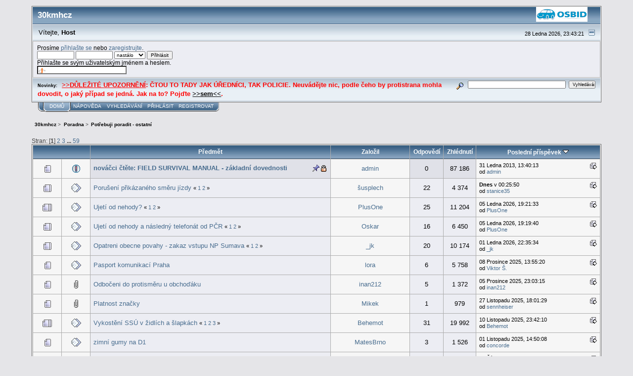

--- FILE ---
content_type: text/html; charset=UTF-8
request_url: https://www.30kmh.cz/index.php?board=7.0
body_size: 7352
content:
<!DOCTYPE html PUBLIC "-//W3C//DTD XHTML 1.0 Transitional//EN" "http://www.w3.org/TR/xhtml1/DTD/xhtml1-transitional.dtd">
<html xmlns="http://www.w3.org/1999/xhtml"><head>
	<link rel="stylesheet" type="text/css" href="https://www.30kmh.cz/Themes/core/css/index.css?fin20" />
	<link rel="stylesheet" type="text/css" href="https://www.30kmh.cz/Themes/core/css/webkit.css" />
	<script type="text/javascript" src="https://www.30kmh.cz/Themes/default/scripts/script.js?fin20"></script>
	<script type="text/javascript" src="https://www.30kmh.cz/Themes/core/scripts/theme.js?fin20"></script>
	<script type="text/javascript"><!-- // --><![CDATA[
		var smf_theme_url = "https://www.30kmh.cz/Themes/core";
		var smf_default_theme_url = "https://www.30kmh.cz/Themes/default";
		var smf_images_url = "https://www.30kmh.cz/Themes/core/images";
		var smf_scripturl = "https://www.30kmh.cz/index.php?PHPSESSID=j36rsp88mfjrp66r95pok85rsm&amp;";
		var smf_iso_case_folding = false;
		var smf_charset = "UTF-8";
		var ajax_notification_text = "Nahrávám...";
		var ajax_notification_cancel_text = "Storno";
	// ]]></script>
	<meta http-equiv="Content-Type" content="text/html; charset=UTF-8" />
	<meta name="description" content="Potřebuji poradit - ostatní" />
	<title>Potřebuji poradit - ostatní</title>
	<link rel="canonical" href="https://www.30kmh.cz/index.php?board=7.0" />
	<link rel="help" href="https://www.30kmh.cz/index.php?PHPSESSID=j36rsp88mfjrp66r95pok85rsm&amp;action=help" />
	<link rel="search" href="https://www.30kmh.cz/index.php?PHPSESSID=j36rsp88mfjrp66r95pok85rsm&amp;action=search" />
	<link rel="contents" href="https://www.30kmh.cz/index.php?PHPSESSID=j36rsp88mfjrp66r95pok85rsm&amp;" />
	<link rel="alternate" type="application/rss+xml" title="30kmhcz - RSS" href="https://www.30kmh.cz/index.php?PHPSESSID=j36rsp88mfjrp66r95pok85rsm&amp;type=rss;action=.xml" />
	<link rel="index" href="https://www.30kmh.cz/index.php?PHPSESSID=j36rsp88mfjrp66r95pok85rsm&amp;board=7.0" />
        <link href="https://groups.tapatalk-cdn.com/static/manifest/manifest.json" rel="manifest">
        
        <meta name="apple-itunes-app" content="app-id=307880732, affiliate-data=at=10lR7C, app-argument=tapatalk://www.30kmh.cz/?location=forum&fid=7&page=1&perpage=20" />
        
</head>
<body>
<div id="mainframe" style="width: 90%">
	<div class="tborder">
		<div class="catbg">
			<a href="http://www.osbid.cz"><img class="floatright" id="smflogo" src="https://www.30kmh.cz/Themes/core/images/smflogo.gif" alt="Simple Machines Forum" /></a>
			<h1 id="forum_name">30kmhcz
			</h1>
		</div>
		<ul id="greeting_section" class="reset titlebg2">
			<li id="time" class="smalltext floatright">
				28 Ledna 2026, 23:43:21
				<img id="upshrink" src="https://www.30kmh.cz/Themes/core/images/upshrink.gif" alt="*" title="Sbalit nebo rozbalit hlavičku." align="bottom" style="display: none;" />
			</li>
			<li id="name">Vítejte, <em>Host</em></li>
		</ul>
		<div id="user_section" class="bordercolor">
			<div class="windowbg2 clearfix">
				<script type="text/javascript" src="https://www.30kmh.cz/Themes/default/scripts/sha1.js"></script>
				<form class="windowbg" id="guest_form" action="https://www.30kmh.cz/index.php?PHPSESSID=j36rsp88mfjrp66r95pok85rsm&amp;action=login2" method="post" accept-charset="UTF-8"  onsubmit="hashLoginPassword(this, '7b4fbe9144dc8d471f3a7c4c85e150e7');">
					Prosíme <a href="https://www.30kmh.cz/index.php?PHPSESSID=j36rsp88mfjrp66r95pok85rsm&amp;action=login">přihlašte se</a> nebo <a href="https://www.30kmh.cz/index.php?PHPSESSID=j36rsp88mfjrp66r95pok85rsm&amp;action=register">zaregistrujte</a>.<br />
					<input type="text" name="user" size="10" class="input_text" />
					<input type="password" name="passwrd" size="10" class="input_password" />
					<select name="cookielength">
						<option value="60">1 hodina</option>
						<option value="1440">1 den</option>
						<option value="10080">1 týden</option>
						<option value="43200">1 měsíc</option>
						<option value="-1" selected="selected">nastálo</option>
					</select>
					<input type="submit" value="Přihlásit" class="button_submit" /><br />
					Přihlašte se svým uživatelským jménem a heslem.
					<br />
					<input type="text" name="openid_identifier" id="openid_url" size="25" class="input_text openid_login" />
					<input type="hidden" name="hash_passwrd" value="" /><input type="hidden" name="d6efc9ab" value="7b4fbe9144dc8d471f3a7c4c85e150e7" />
				</form>
			</div>
		</div>
		<div id="news_section" class="titlebg2 clearfix">
			<form class="floatright" id="search_form" action="https://www.30kmh.cz/index.php?PHPSESSID=j36rsp88mfjrp66r95pok85rsm&amp;action=search2" method="post" accept-charset="UTF-8">
				<a href="https://www.30kmh.cz/index.php?PHPSESSID=j36rsp88mfjrp66r95pok85rsm&amp;action=search;advanced" title="Pokročilé vyhledávání"><img id="advsearch" src="https://www.30kmh.cz/Themes/core/images/filter.gif" align="middle" alt="Pokročilé vyhledávání" /></a>
				<input type="text" name="search" value="" style="width: 190px;" class="input_text" />&nbsp;
				<input type="submit" name="submit" value="Vyhledávání" style="width: 11ex;" class="button_submit" />
				<input type="hidden" name="advanced" value="0" />
				<input type="hidden" name="brd[7]" value="7" />
			</form>
			<div id="random_news"><h3>Novinky:</h3><p><span style="color: red;" class="bbc_color"><span style="font-size: 10pt;" class="bbc_size"><span class="bbc_u">&gt;&gt;DŮLEŽITÉ UPOZORNĚNÍ</span>: ČTOU TO TADY JAK ÚŘEDNÍCI, TAK POLICIE. Neuvádějte nic, podle čeho by protistrana mohla dovodit, o jaký případ se jedná. Jak na to? Pojďte <a href="https://www.30kmh.cz/index.php?PHPSESSID=j36rsp88mfjrp66r95pok85rsm&amp;topic=2160.0" class="bbc_link">&gt;&gt;sem&lt;&lt;</a>.</span></span></p></div>
		</div>
	</div>
	<script type="text/javascript"><!-- // --><![CDATA[
		var oMainHeaderToggle = new smc_Toggle({
			bToggleEnabled: true,
			bCurrentlyCollapsed: false,
			aSwappableContainers: [
				'user_section',
				'news_section'
			],
			aSwapImages: [
				{
					sId: 'upshrink',
					srcExpanded: smf_images_url + '/upshrink.gif',
					altExpanded: 'Sbalit nebo rozbalit hlavičku.',
					srcCollapsed: smf_images_url + '/upshrink2.gif',
					altCollapsed: 'Sbalit nebo rozbalit hlavičku.'
				}
			],
			oThemeOptions: {
				bUseThemeSettings: false,
				sOptionName: 'collapse_header',
				sSessionVar: 'd6efc9ab',
				sSessionId: '7b4fbe9144dc8d471f3a7c4c85e150e7'
			},
			oCookieOptions: {
				bUseCookie: true,
				sCookieName: 'upshrink'
			}
		});
	// ]]></script>
	<div class="main_menu">
		<ul class="reset clearfix">
			<li id="button_home" class="active">
				<a title="Domů" href="https://www.30kmh.cz/index.php?PHPSESSID=j36rsp88mfjrp66r95pok85rsm&amp;">
					<span><em>Domů</em></span>
				</a>
			</li>
			<li id="button_help">
				<a title="Nápověda" href="https://www.30kmh.cz/index.php?PHPSESSID=j36rsp88mfjrp66r95pok85rsm&amp;action=help">
					<span>Nápověda</span>
				</a>
			</li>
			<li id="button_search">
				<a title="Vyhledávání" href="https://www.30kmh.cz/index.php?PHPSESSID=j36rsp88mfjrp66r95pok85rsm&amp;action=search">
					<span>Vyhledávání</span>
				</a>
			</li>
			<li id="button_login">
				<a title="Přihlásit" href="https://www.30kmh.cz/index.php?PHPSESSID=j36rsp88mfjrp66r95pok85rsm&amp;action=login">
					<span>Přihlásit</span>
				</a>
			</li>
			<li id="button_register" class="last">
				<a title="Registrovat" href="https://www.30kmh.cz/index.php?PHPSESSID=j36rsp88mfjrp66r95pok85rsm&amp;action=register">
					<span>Registrovat</span>
				</a>
			</li>
		</ul>
	</div>
	<ul class="linktree" id="linktree_upper">
		<li>
			<a href="https://www.30kmh.cz/index.php?PHPSESSID=j36rsp88mfjrp66r95pok85rsm&amp;"><span>30kmhcz</span></a> &gt;
		</li>
		<li>
			<a href="https://www.30kmh.cz/index.php?PHPSESSID=j36rsp88mfjrp66r95pok85rsm&amp;#c5"><span>Poradna</span></a> &gt;
		</li>
		<li class="last">
			<a href="https://www.30kmh.cz/index.php?PHPSESSID=j36rsp88mfjrp66r95pok85rsm&amp;board=7.0"><span>Potřebuji poradit - ostatní</span></a>
		</li>
	</ul>
	<div id="bodyarea">
		<a id="top"></a>
		<div id="modbuttons_top" class="modbuttons clearfix margintop">
			<div class="floatleft middletext">Stran: [<strong>1</strong>] <a class="navPages" href="https://www.30kmh.cz/index.php?PHPSESSID=j36rsp88mfjrp66r95pok85rsm&amp;board=7.20">2</a> <a class="navPages" href="https://www.30kmh.cz/index.php?PHPSESSID=j36rsp88mfjrp66r95pok85rsm&amp;board=7.40">3</a> <span style="font-weight: bold;" onclick="expandPages(this, 'https://www.30kmh.cz/index.php?board=7.%1$d', 60, 1160, 20);" onmouseover="this.style.cursor='pointer';"> ... </span><a class="navPages" href="https://www.30kmh.cz/index.php?PHPSESSID=j36rsp88mfjrp66r95pok85rsm&amp;board=7.1160">59</a> </div>
			
		</div>
			<div class="tborder" id="messageindex">
				<table cellspacing="1" class="bordercolor boardsframe">
					<thead>
						<tr>
							<th width="9%" colspan="2" class="catbg3 headerpadding">&nbsp;</th>
							<th class="catbg3 headerpadding"><a href="https://www.30kmh.cz/index.php?PHPSESSID=j36rsp88mfjrp66r95pok85rsm&amp;board=7.0;sort=subject">Předmět</a></th>
							<th class="catbg3 headerpadding" width="11%"><a href="https://www.30kmh.cz/index.php?PHPSESSID=j36rsp88mfjrp66r95pok85rsm&amp;board=7.0;sort=starter">Založil</a></th>
							<th class="catbg3 headerpadding" width="4%" align="center"><a href="https://www.30kmh.cz/index.php?PHPSESSID=j36rsp88mfjrp66r95pok85rsm&amp;board=7.0;sort=replies">Odpovědí</a></th>
							<th class="catbg3 headerpadding" width="4%" align="center"><a href="https://www.30kmh.cz/index.php?PHPSESSID=j36rsp88mfjrp66r95pok85rsm&amp;board=7.0;sort=views">Zhlédnutí</a></th>
							<th class="catbg3 headerpadding" width="22%"><a href="https://www.30kmh.cz/index.php?PHPSESSID=j36rsp88mfjrp66r95pok85rsm&amp;board=7.0;sort=last_post">Poslední příspěvek <img src="https://www.30kmh.cz/Themes/core/images/sort_down.gif" alt="" /></a></th>
						</tr>
					</thead>
					<tbody>
						<tr>
							<td class="windowbg2 icon1">
								<img src="https://www.30kmh.cz/Themes/core/images/topic/normal_post.gif" alt="" />
							</td>
							<td class="windowbg2 icon2">
								<img src="https://www.30kmh.cz/Themes/core/images/post/exclamation.gif" alt="" />
							</td>
							<td class="subject windowbg3" >
								<img src="https://www.30kmh.cz/Themes/core/images/icons/quick_lock.gif" class="floatright" alt="" id="lockicon6" style="margin: 0;" />
								<img src="https://www.30kmh.cz/Themes/core/images/icons/show_sticky.gif" class="floatright" alt="" id="stickyicon6" style="margin: 0;" />
								<strong><span id="msg_6"><a href="https://www.30kmh.cz/index.php?PHPSESSID=j36rsp88mfjrp66r95pok85rsm&amp;topic=5.0">nováčci čtěte: FIELD SURVIVAL MANUAL - základní dovednosti</a></span></strong>
								<small id="pages6"></small>
							</td>
							<td class="windowbg2 starter">
								<a href="https://www.30kmh.cz/index.php?PHPSESSID=j36rsp88mfjrp66r95pok85rsm&amp;action=profile;u=1" title="Zobraz profil uživatele admin">admin</a>
							</td>
							<td class="windowbg3 replies">
								0
							</td>
							<td class="windowbg3 views">
								87 186
							</td>
							<td class="windowbg2 lastpost">
								<a href="https://www.30kmh.cz/index.php?PHPSESSID=j36rsp88mfjrp66r95pok85rsm&amp;topic=5.0#msg6"><img src="https://www.30kmh.cz/Themes/core/images/icons/last_post.gif" alt="Poslední příspěvek" title="Poslední příspěvek" /></a>
								<span class="smalltext">
									31 Ledna 2013, 13:40:13<br />
									od <a href="https://www.30kmh.cz/index.php?PHPSESSID=j36rsp88mfjrp66r95pok85rsm&amp;action=profile;u=1">admin</a>
								</span>
							</td>
						</tr>
						<tr>
							<td class="windowbg2 icon1">
								<img src="https://www.30kmh.cz/Themes/core/images/topic/hot_post.gif" alt="" />
							</td>
							<td class="windowbg2 icon2">
								<img src="https://www.30kmh.cz/Themes/core/images/post/xx.gif" alt="" />
							</td>
							<td class="subject windowbg" >
								
								
								<span id="msg_161018"><a href="https://www.30kmh.cz/index.php?PHPSESSID=j36rsp88mfjrp66r95pok85rsm&amp;topic=14457.0">Porušení přikázaného směru jízdy</a></span>
								<small id="pages161018">&#171; <a class="navPages" href="https://www.30kmh.cz/index.php?PHPSESSID=j36rsp88mfjrp66r95pok85rsm&amp;topic=14457.0">1</a> <a class="navPages" href="https://www.30kmh.cz/index.php?PHPSESSID=j36rsp88mfjrp66r95pok85rsm&amp;topic=14457.15">2</a>  &#187;</small>
							</td>
							<td class="windowbg2 starter">
								<a href="https://www.30kmh.cz/index.php?PHPSESSID=j36rsp88mfjrp66r95pok85rsm&amp;action=profile;u=952" title="Zobraz profil uživatele šusplech">šusplech</a>
							</td>
							<td class="windowbg replies">
								22
							</td>
							<td class="windowbg views">
								4 374
							</td>
							<td class="windowbg2 lastpost">
								<a href="https://www.30kmh.cz/index.php?PHPSESSID=j36rsp88mfjrp66r95pok85rsm&amp;topic=14457.15#msg161840"><img src="https://www.30kmh.cz/Themes/core/images/icons/last_post.gif" alt="Poslední příspěvek" title="Poslední příspěvek" /></a>
								<span class="smalltext">
									<strong>Dnes</strong> v 00:25:50<br />
									od <a href="https://www.30kmh.cz/index.php?PHPSESSID=j36rsp88mfjrp66r95pok85rsm&amp;action=profile;u=6109">stanice35</a>
								</span>
							</td>
						</tr>
						<tr>
							<td class="windowbg2 icon1">
								<img src="https://www.30kmh.cz/Themes/core/images/topic/veryhot_post.gif" alt="" />
							</td>
							<td class="windowbg2 icon2">
								<img src="https://www.30kmh.cz/Themes/core/images/post/xx.gif" alt="" />
							</td>
							<td class="subject windowbg" >
								
								
								<span id="msg_159369"><a href="https://www.30kmh.cz/index.php?PHPSESSID=j36rsp88mfjrp66r95pok85rsm&amp;topic=14298.0">Ujetí od nehody?</a></span>
								<small id="pages159369">&#171; <a class="navPages" href="https://www.30kmh.cz/index.php?PHPSESSID=j36rsp88mfjrp66r95pok85rsm&amp;topic=14298.0">1</a> <a class="navPages" href="https://www.30kmh.cz/index.php?PHPSESSID=j36rsp88mfjrp66r95pok85rsm&amp;topic=14298.15">2</a>  &#187;</small>
							</td>
							<td class="windowbg2 starter">
								<a href="https://www.30kmh.cz/index.php?PHPSESSID=j36rsp88mfjrp66r95pok85rsm&amp;action=profile;u=5973" title="Zobraz profil uživatele PlusOne">PlusOne</a>
							</td>
							<td class="windowbg replies">
								25
							</td>
							<td class="windowbg views">
								11 204
							</td>
							<td class="windowbg2 lastpost">
								<a href="https://www.30kmh.cz/index.php?PHPSESSID=j36rsp88mfjrp66r95pok85rsm&amp;topic=14298.15#msg161506"><img src="https://www.30kmh.cz/Themes/core/images/icons/last_post.gif" alt="Poslední příspěvek" title="Poslední příspěvek" /></a>
								<span class="smalltext">
									05 Ledna 2026, 19:21:33<br />
									od <a href="https://www.30kmh.cz/index.php?PHPSESSID=j36rsp88mfjrp66r95pok85rsm&amp;action=profile;u=5973">PlusOne</a>
								</span>
							</td>
						</tr>
						<tr>
							<td class="windowbg2 icon1">
								<img src="https://www.30kmh.cz/Themes/core/images/topic/hot_post.gif" alt="" />
							</td>
							<td class="windowbg2 icon2">
								<img src="https://www.30kmh.cz/Themes/core/images/post/xx.gif" alt="" />
							</td>
							<td class="subject windowbg" >
								
								
								<span id="msg_160756"><a href="https://www.30kmh.cz/index.php?PHPSESSID=j36rsp88mfjrp66r95pok85rsm&amp;topic=14439.0">Ujetí od nehody a následný telefonát od PČR</a></span>
								<small id="pages160756">&#171; <a class="navPages" href="https://www.30kmh.cz/index.php?PHPSESSID=j36rsp88mfjrp66r95pok85rsm&amp;topic=14439.0">1</a> <a class="navPages" href="https://www.30kmh.cz/index.php?PHPSESSID=j36rsp88mfjrp66r95pok85rsm&amp;topic=14439.15">2</a>  &#187;</small>
							</td>
							<td class="windowbg2 starter">
								<a href="https://www.30kmh.cz/index.php?PHPSESSID=j36rsp88mfjrp66r95pok85rsm&amp;action=profile;u=7019" title="Zobraz profil uživatele Oskar">Oskar</a>
							</td>
							<td class="windowbg replies">
								16
							</td>
							<td class="windowbg views">
								6 450
							</td>
							<td class="windowbg2 lastpost">
								<a href="https://www.30kmh.cz/index.php?PHPSESSID=j36rsp88mfjrp66r95pok85rsm&amp;topic=14439.15#msg161505"><img src="https://www.30kmh.cz/Themes/core/images/icons/last_post.gif" alt="Poslední příspěvek" title="Poslední příspěvek" /></a>
								<span class="smalltext">
									05 Ledna 2026, 19:19:40<br />
									od <a href="https://www.30kmh.cz/index.php?PHPSESSID=j36rsp88mfjrp66r95pok85rsm&amp;action=profile;u=5973">PlusOne</a>
								</span>
							</td>
						</tr>
						<tr>
							<td class="windowbg2 icon1">
								<img src="https://www.30kmh.cz/Themes/core/images/topic/hot_post.gif" alt="" />
							</td>
							<td class="windowbg2 icon2">
								<img src="https://www.30kmh.cz/Themes/core/images/post/xx.gif" alt="" />
							</td>
							<td class="subject windowbg" >
								
								
								<span id="msg_159808"><a href="https://www.30kmh.cz/index.php?PHPSESSID=j36rsp88mfjrp66r95pok85rsm&amp;topic=14346.0">Opatreni obecne povahy - zakaz vstupu NP Sumava</a></span>
								<small id="pages159808">&#171; <a class="navPages" href="https://www.30kmh.cz/index.php?PHPSESSID=j36rsp88mfjrp66r95pok85rsm&amp;topic=14346.0">1</a> <a class="navPages" href="https://www.30kmh.cz/index.php?PHPSESSID=j36rsp88mfjrp66r95pok85rsm&amp;topic=14346.15">2</a>  &#187;</small>
							</td>
							<td class="windowbg2 starter">
								<a href="https://www.30kmh.cz/index.php?PHPSESSID=j36rsp88mfjrp66r95pok85rsm&amp;action=profile;u=6098" title="Zobraz profil uživatele _jk">_jk</a>
							</td>
							<td class="windowbg replies">
								20
							</td>
							<td class="windowbg views">
								10 174
							</td>
							<td class="windowbg2 lastpost">
								<a href="https://www.30kmh.cz/index.php?PHPSESSID=j36rsp88mfjrp66r95pok85rsm&amp;topic=14346.15#msg161471"><img src="https://www.30kmh.cz/Themes/core/images/icons/last_post.gif" alt="Poslední příspěvek" title="Poslední příspěvek" /></a>
								<span class="smalltext">
									01 Ledna 2026, 22:35:34<br />
									od <a href="https://www.30kmh.cz/index.php?PHPSESSID=j36rsp88mfjrp66r95pok85rsm&amp;action=profile;u=6098">_jk</a>
								</span>
							</td>
						</tr>
						<tr>
							<td class="windowbg2 icon1">
								<img src="https://www.30kmh.cz/Themes/core/images/topic/normal_post.gif" alt="" />
							</td>
							<td class="windowbg2 icon2">
								<img src="https://www.30kmh.cz/Themes/core/images/post/xx.gif" alt="" />
							</td>
							<td class="subject windowbg" >
								
								
								<span id="msg_121398"><a href="https://www.30kmh.cz/index.php?PHPSESSID=j36rsp88mfjrp66r95pok85rsm&amp;topic=10930.0">Pasport komunikací Praha</a></span>
								<small id="pages121398"></small>
							</td>
							<td class="windowbg2 starter">
								<a href="https://www.30kmh.cz/index.php?PHPSESSID=j36rsp88mfjrp66r95pok85rsm&amp;action=profile;u=5297" title="Zobraz profil uživatele lora">lora</a>
							</td>
							<td class="windowbg replies">
								6
							</td>
							<td class="windowbg views">
								5 758
							</td>
							<td class="windowbg2 lastpost">
								<a href="https://www.30kmh.cz/index.php?PHPSESSID=j36rsp88mfjrp66r95pok85rsm&amp;topic=10930.0#msg161204"><img src="https://www.30kmh.cz/Themes/core/images/icons/last_post.gif" alt="Poslední příspěvek" title="Poslední příspěvek" /></a>
								<span class="smalltext">
									08 Prosince 2025, 13:55:20<br />
									od <a href="https://www.30kmh.cz/index.php?PHPSESSID=j36rsp88mfjrp66r95pok85rsm&amp;action=profile;u=5553">Viktor Š.</a>
								</span>
							</td>
						</tr>
						<tr>
							<td class="windowbg2 icon1">
								<img src="https://www.30kmh.cz/Themes/core/images/topic/normal_post.gif" alt="" />
							</td>
							<td class="windowbg2 icon2">
								<img src="https://www.30kmh.cz/Themes/core/images/post/clip.gif" alt="" />
							</td>
							<td class="subject windowbg" >
								
								
								<span id="msg_161179"><a href="https://www.30kmh.cz/index.php?PHPSESSID=j36rsp88mfjrp66r95pok85rsm&amp;topic=14468.0">Odbočeni do protisměru u obchoďáku</a></span>
								<small id="pages161179"></small>
							</td>
							<td class="windowbg2 starter">
								<a href="https://www.30kmh.cz/index.php?PHPSESSID=j36rsp88mfjrp66r95pok85rsm&amp;action=profile;u=6735" title="Zobraz profil uživatele inan212">inan212</a>
							</td>
							<td class="windowbg replies">
								5
							</td>
							<td class="windowbg views">
								1 372
							</td>
							<td class="windowbg2 lastpost">
								<a href="https://www.30kmh.cz/index.php?PHPSESSID=j36rsp88mfjrp66r95pok85rsm&amp;topic=14468.0#msg161188"><img src="https://www.30kmh.cz/Themes/core/images/icons/last_post.gif" alt="Poslední příspěvek" title="Poslední příspěvek" /></a>
								<span class="smalltext">
									05 Prosince 2025, 23:03:15<br />
									od <a href="https://www.30kmh.cz/index.php?PHPSESSID=j36rsp88mfjrp66r95pok85rsm&amp;action=profile;u=6735">inan212</a>
								</span>
							</td>
						</tr>
						<tr>
							<td class="windowbg2 icon1">
								<img src="https://www.30kmh.cz/Themes/core/images/topic/normal_post.gif" alt="" />
							</td>
							<td class="windowbg2 icon2">
								<img src="https://www.30kmh.cz/Themes/core/images/post/clip.gif" alt="" />
							</td>
							<td class="subject windowbg" >
								
								
								<span id="msg_161058"><a href="https://www.30kmh.cz/index.php?PHPSESSID=j36rsp88mfjrp66r95pok85rsm&amp;topic=14460.0">Platnost značky</a></span>
								<small id="pages161058"></small>
							</td>
							<td class="windowbg2 starter">
								<a href="https://www.30kmh.cz/index.php?PHPSESSID=j36rsp88mfjrp66r95pok85rsm&amp;action=profile;u=1491" title="Zobraz profil uživatele Mikek">Mikek</a>
							</td>
							<td class="windowbg replies">
								1
							</td>
							<td class="windowbg views">
								979
							</td>
							<td class="windowbg2 lastpost">
								<a href="https://www.30kmh.cz/index.php?PHPSESSID=j36rsp88mfjrp66r95pok85rsm&amp;topic=14460.0#msg161059"><img src="https://www.30kmh.cz/Themes/core/images/icons/last_post.gif" alt="Poslední příspěvek" title="Poslední příspěvek" /></a>
								<span class="smalltext">
									27 Listopadu 2025, 18:01:29<br />
									od <a href="https://www.30kmh.cz/index.php?PHPSESSID=j36rsp88mfjrp66r95pok85rsm&amp;action=profile;u=2679">sennheiser</a>
								</span>
							</td>
						</tr>
						<tr>
							<td class="windowbg2 icon1">
								<img src="https://www.30kmh.cz/Themes/core/images/topic/veryhot_post.gif" alt="" />
							</td>
							<td class="windowbg2 icon2">
								<img src="https://www.30kmh.cz/Themes/core/images/post/xx.gif" alt="" />
							</td>
							<td class="subject windowbg" >
								
								
								<span id="msg_152652"><a href="https://www.30kmh.cz/index.php?PHPSESSID=j36rsp88mfjrp66r95pok85rsm&amp;topic=13685.0">Vykostění SSÚ v židlích a šlapkách</a></span>
								<small id="pages152652">&#171; <a class="navPages" href="https://www.30kmh.cz/index.php?PHPSESSID=j36rsp88mfjrp66r95pok85rsm&amp;topic=13685.0">1</a> <a class="navPages" href="https://www.30kmh.cz/index.php?PHPSESSID=j36rsp88mfjrp66r95pok85rsm&amp;topic=13685.15">2</a> <a class="navPages" href="https://www.30kmh.cz/index.php?PHPSESSID=j36rsp88mfjrp66r95pok85rsm&amp;topic=13685.30">3</a>  &#187;</small>
							</td>
							<td class="windowbg2 starter">
								<a href="https://www.30kmh.cz/index.php?PHPSESSID=j36rsp88mfjrp66r95pok85rsm&amp;action=profile;u=73" title="Zobraz profil uživatele Behemot">Behemot</a>
							</td>
							<td class="windowbg replies">
								31
							</td>
							<td class="windowbg views">
								19 992
							</td>
							<td class="windowbg2 lastpost">
								<a href="https://www.30kmh.cz/index.php?PHPSESSID=j36rsp88mfjrp66r95pok85rsm&amp;topic=13685.30#msg160777"><img src="https://www.30kmh.cz/Themes/core/images/icons/last_post.gif" alt="Poslední příspěvek" title="Poslední příspěvek" /></a>
								<span class="smalltext">
									10 Listopadu 2025, 23:42:10<br />
									od <a href="https://www.30kmh.cz/index.php?PHPSESSID=j36rsp88mfjrp66r95pok85rsm&amp;action=profile;u=73">Behemot</a>
								</span>
							</td>
						</tr>
						<tr>
							<td class="windowbg2 icon1">
								<img src="https://www.30kmh.cz/Themes/core/images/topic/normal_post.gif" alt="" />
							</td>
							<td class="windowbg2 icon2">
								<img src="https://www.30kmh.cz/Themes/core/images/post/xx.gif" alt="" />
							</td>
							<td class="subject windowbg" >
								
								
								<span id="msg_160574"><a href="https://www.30kmh.cz/index.php?PHPSESSID=j36rsp88mfjrp66r95pok85rsm&amp;topic=14420.0">zimní gumy na D1</a></span>
								<small id="pages160574"></small>
							</td>
							<td class="windowbg2 starter">
								<a href="https://www.30kmh.cz/index.php?PHPSESSID=j36rsp88mfjrp66r95pok85rsm&amp;action=profile;u=5301" title="Zobraz profil uživatele MatesBrno">MatesBrno</a>
							</td>
							<td class="windowbg replies">
								3
							</td>
							<td class="windowbg views">
								1 526
							</td>
							<td class="windowbg2 lastpost">
								<a href="https://www.30kmh.cz/index.php?PHPSESSID=j36rsp88mfjrp66r95pok85rsm&amp;topic=14420.0#msg160583"><img src="https://www.30kmh.cz/Themes/core/images/icons/last_post.gif" alt="Poslední příspěvek" title="Poslední příspěvek" /></a>
								<span class="smalltext">
									01 Listopadu 2025, 14:50:08<br />
									od <a href="https://www.30kmh.cz/index.php?PHPSESSID=j36rsp88mfjrp66r95pok85rsm&amp;action=profile;u=138">concorde</a>
								</span>
							</td>
						</tr>
						<tr>
							<td class="windowbg2 icon1">
								<img src="https://www.30kmh.cz/Themes/core/images/topic/normal_post.gif" alt="" />
							</td>
							<td class="windowbg2 icon2">
								<img src="https://www.30kmh.cz/Themes/core/images/post/xx.gif" alt="" />
							</td>
							<td class="subject windowbg" >
								
								
								<span id="msg_160510"><a href="https://www.30kmh.cz/index.php?PHPSESSID=j36rsp88mfjrp66r95pok85rsm&amp;topic=14412.0">Jak se bránit nefér přístupu?</a></span>
								<small id="pages160510"></small>
							</td>
							<td class="windowbg2 starter">
								<a href="https://www.30kmh.cz/index.php?PHPSESSID=j36rsp88mfjrp66r95pok85rsm&amp;action=profile;u=5695" title="Zobraz profil uživatele MartineCZECH">MartineCZECH</a>
							</td>
							<td class="windowbg replies">
								2
							</td>
							<td class="windowbg views">
								1 244
							</td>
							<td class="windowbg2 lastpost">
								<a href="https://www.30kmh.cz/index.php?PHPSESSID=j36rsp88mfjrp66r95pok85rsm&amp;topic=14412.0#msg160529"><img src="https://www.30kmh.cz/Themes/core/images/icons/last_post.gif" alt="Poslední příspěvek" title="Poslední příspěvek" /></a>
								<span class="smalltext">
									29 Října 2025, 14:36:50<br />
									od <a href="https://www.30kmh.cz/index.php?PHPSESSID=j36rsp88mfjrp66r95pok85rsm&amp;action=profile;u=793">Číkus</a>
								</span>
							</td>
						</tr>
						<tr>
							<td class="windowbg2 icon1">
								<img src="https://www.30kmh.cz/Themes/core/images/topic/normal_post.gif" alt="" />
							</td>
							<td class="windowbg2 icon2">
								<img src="https://www.30kmh.cz/Themes/core/images/post/question.gif" alt="" />
							</td>
							<td class="subject windowbg" >
								
								
								<span id="msg_160504"><a href="https://www.30kmh.cz/index.php?PHPSESSID=j36rsp88mfjrp66r95pok85rsm&amp;topic=14411.0">Přepis vozidla po lhůtě 10 dní</a></span>
								<small id="pages160504"></small>
							</td>
							<td class="windowbg2 starter">
								<a href="https://www.30kmh.cz/index.php?PHPSESSID=j36rsp88mfjrp66r95pok85rsm&amp;action=profile;u=7011" title="Zobraz profil uživatele setteinz">setteinz</a>
							</td>
							<td class="windowbg replies">
								7
							</td>
							<td class="windowbg views">
								1 920
							</td>
							<td class="windowbg2 lastpost">
								<a href="https://www.30kmh.cz/index.php?PHPSESSID=j36rsp88mfjrp66r95pok85rsm&amp;topic=14411.0#msg160522"><img src="https://www.30kmh.cz/Themes/core/images/icons/last_post.gif" alt="Poslední příspěvek" title="Poslední příspěvek" /></a>
								<span class="smalltext">
									29 Října 2025, 07:54:01<br />
									od <a href="https://www.30kmh.cz/index.php?PHPSESSID=j36rsp88mfjrp66r95pok85rsm&amp;action=profile;u=3280">solaris</a>
								</span>
							</td>
						</tr>
						<tr>
							<td class="windowbg2 icon1">
								<img src="https://www.30kmh.cz/Themes/core/images/topic/normal_post.gif" alt="" />
							</td>
							<td class="windowbg2 icon2">
								<img src="https://www.30kmh.cz/Themes/core/images/post/xx.gif" alt="" />
							</td>
							<td class="subject windowbg" >
								
								
								<span id="msg_160395"><a href="https://www.30kmh.cz/index.php?PHPSESSID=j36rsp88mfjrp66r95pok85rsm&amp;topic=14402.0">Smlouva &quot;o výkonu některých činností obecní policie&quot;</a></span>
								<small id="pages160395"></small>
							</td>
							<td class="windowbg2 starter">
								<a href="https://www.30kmh.cz/index.php?PHPSESSID=j36rsp88mfjrp66r95pok85rsm&amp;action=profile;u=3064" title="Zobraz profil uživatele Tez">Tez</a>
							</td>
							<td class="windowbg replies">
								1
							</td>
							<td class="windowbg views">
								1 444
							</td>
							<td class="windowbg2 lastpost">
								<a href="https://www.30kmh.cz/index.php?PHPSESSID=j36rsp88mfjrp66r95pok85rsm&amp;topic=14402.0#msg160404"><img src="https://www.30kmh.cz/Themes/core/images/icons/last_post.gif" alt="Poslední příspěvek" title="Poslední příspěvek" /></a>
								<span class="smalltext">
									22 Října 2025, 10:57:48<br />
									od <a href="https://www.30kmh.cz/index.php?PHPSESSID=j36rsp88mfjrp66r95pok85rsm&amp;action=profile;u=5643">Hugo</a>
								</span>
							</td>
						</tr>
						<tr>
							<td class="windowbg2 icon1">
								<img src="https://www.30kmh.cz/Themes/core/images/topic/normal_post.gif" alt="" />
							</td>
							<td class="windowbg2 icon2">
								<img src="https://www.30kmh.cz/Themes/core/images/post/xx.gif" alt="" />
							</td>
							<td class="subject windowbg" >
								
								
								<span id="msg_160374"><a href="https://www.30kmh.cz/index.php?PHPSESSID=j36rsp88mfjrp66r95pok85rsm&amp;topic=14398.0">Zánik POV - pojišťovna vyžaduje důkaz</a></span>
								<small id="pages160374"></small>
							</td>
							<td class="windowbg2 starter">
								<a href="https://www.30kmh.cz/index.php?PHPSESSID=j36rsp88mfjrp66r95pok85rsm&amp;action=profile;u=245" title="Zobraz profil uživatele mcsoap">mcsoap</a>
							</td>
							<td class="windowbg replies">
								1
							</td>
							<td class="windowbg views">
								1 417
							</td>
							<td class="windowbg2 lastpost">
								<a href="https://www.30kmh.cz/index.php?PHPSESSID=j36rsp88mfjrp66r95pok85rsm&amp;topic=14398.0#msg160377"><img src="https://www.30kmh.cz/Themes/core/images/icons/last_post.gif" alt="Poslední příspěvek" title="Poslední příspěvek" /></a>
								<span class="smalltext">
									20 Října 2025, 23:19:29<br />
									od <a href="https://www.30kmh.cz/index.php?PHPSESSID=j36rsp88mfjrp66r95pok85rsm&amp;action=profile;u=2953">l_oupi</a>
								</span>
							</td>
						</tr>
						<tr>
							<td class="windowbg2 icon1">
								<img src="https://www.30kmh.cz/Themes/core/images/topic/normal_post.gif" alt="" />
							</td>
							<td class="windowbg2 icon2">
								<img src="https://www.30kmh.cz/Themes/core/images/post/xx.gif" alt="" />
							</td>
							<td class="subject windowbg" >
								
								
								<span id="msg_160180"><a href="https://www.30kmh.cz/index.php?PHPSESSID=j36rsp88mfjrp66r95pok85rsm&amp;topic=14376.0">Odtažení a likvidace vozidla městským úřadem</a></span>
								<small id="pages160180"></small>
							</td>
							<td class="windowbg2 starter">
								<a href="https://www.30kmh.cz/index.php?PHPSESSID=j36rsp88mfjrp66r95pok85rsm&amp;action=profile;u=3915" title="Zobraz profil uživatele Montgomery">Montgomery</a>
							</td>
							<td class="windowbg replies">
								8
							</td>
							<td class="windowbg views">
								3 022
							</td>
							<td class="windowbg2 lastpost">
								<a href="https://www.30kmh.cz/index.php?PHPSESSID=j36rsp88mfjrp66r95pok85rsm&amp;topic=14376.0#msg160358"><img src="https://www.30kmh.cz/Themes/core/images/icons/last_post.gif" alt="Poslední příspěvek" title="Poslední příspěvek" /></a>
								<span class="smalltext">
									19 Října 2025, 23:34:27<br />
									od <a href="https://www.30kmh.cz/index.php?PHPSESSID=j36rsp88mfjrp66r95pok85rsm&amp;action=profile;u=1318">Mike</a>
								</span>
							</td>
						</tr>
						<tr>
							<td class="windowbg2 icon1">
								<img src="https://www.30kmh.cz/Themes/core/images/topic/normal_post.gif" alt="" />
							</td>
							<td class="windowbg2 icon2">
								<img src="https://www.30kmh.cz/Themes/core/images/post/xx.gif" alt="" />
							</td>
							<td class="subject windowbg" >
								
								
								<span id="msg_160300"><a href="https://www.30kmh.cz/index.php?PHPSESSID=j36rsp88mfjrp66r95pok85rsm&amp;topic=14388.0">Skartační lhůta u přestupků</a></span>
								<small id="pages160300"></small>
							</td>
							<td class="windowbg2 starter">
								<a href="https://www.30kmh.cz/index.php?PHPSESSID=j36rsp88mfjrp66r95pok85rsm&amp;action=profile;u=2627" title="Zobraz profil uživatele Eric">Eric</a>
							</td>
							<td class="windowbg replies">
								0
							</td>
							<td class="windowbg views">
								1 144
							</td>
							<td class="windowbg2 lastpost">
								<a href="https://www.30kmh.cz/index.php?PHPSESSID=j36rsp88mfjrp66r95pok85rsm&amp;topic=14388.0#msg160300"><img src="https://www.30kmh.cz/Themes/core/images/icons/last_post.gif" alt="Poslední příspěvek" title="Poslední příspěvek" /></a>
								<span class="smalltext">
									15 Října 2025, 08:47:59<br />
									od <a href="https://www.30kmh.cz/index.php?PHPSESSID=j36rsp88mfjrp66r95pok85rsm&amp;action=profile;u=2627">Eric</a>
								</span>
							</td>
						</tr>
						<tr>
							<td class="windowbg2 icon1">
								<img src="https://www.30kmh.cz/Themes/core/images/topic/normal_post.gif" alt="" />
							</td>
							<td class="windowbg2 icon2">
								<img src="https://www.30kmh.cz/Themes/core/images/post/xx.gif" alt="" />
							</td>
							<td class="subject windowbg" >
								
								
								<span id="msg_160199"><a href="https://www.30kmh.cz/index.php?PHPSESSID=j36rsp88mfjrp66r95pok85rsm&amp;topic=14378.0">Nenahlášení prodeje pojišťovně</a></span>
								<small id="pages160199"></small>
							</td>
							<td class="windowbg2 starter">
								<a href="https://www.30kmh.cz/index.php?PHPSESSID=j36rsp88mfjrp66r95pok85rsm&amp;action=profile;u=5643" title="Zobraz profil uživatele Hugo">Hugo</a>
							</td>
							<td class="windowbg replies">
								6
							</td>
							<td class="windowbg views">
								3 200
							</td>
							<td class="windowbg2 lastpost">
								<a href="https://www.30kmh.cz/index.php?PHPSESSID=j36rsp88mfjrp66r95pok85rsm&amp;topic=14378.0#msg160247"><img src="https://www.30kmh.cz/Themes/core/images/icons/last_post.gif" alt="Poslední příspěvek" title="Poslední příspěvek" /></a>
								<span class="smalltext">
									11 Října 2025, 13:50:23<br />
									od <a href="https://www.30kmh.cz/index.php?PHPSESSID=j36rsp88mfjrp66r95pok85rsm&amp;action=profile;u=3436">Mesec</a>
								</span>
							</td>
						</tr>
						<tr>
							<td class="windowbg2 icon1">
								<img src="https://www.30kmh.cz/Themes/core/images/topic/hot_post.gif" alt="" />
							</td>
							<td class="windowbg2 icon2">
								<img src="https://www.30kmh.cz/Themes/core/images/post/xx.gif" alt="" />
							</td>
							<td class="subject windowbg" >
								
								
								<span id="msg_31580"><a href="https://www.30kmh.cz/index.php?PHPSESSID=j36rsp88mfjrp66r95pok85rsm&amp;topic=3220.0">insolvence - pojistka</a></span>
								<small id="pages31580">&#171; <a class="navPages" href="https://www.30kmh.cz/index.php?PHPSESSID=j36rsp88mfjrp66r95pok85rsm&amp;topic=3220.0">1</a> <a class="navPages" href="https://www.30kmh.cz/index.php?PHPSESSID=j36rsp88mfjrp66r95pok85rsm&amp;topic=3220.15">2</a>  &#187;</small>
							</td>
							<td class="windowbg2 starter">
								<a href="https://www.30kmh.cz/index.php?PHPSESSID=j36rsp88mfjrp66r95pok85rsm&amp;action=profile;u=3118" title="Zobraz profil uživatele smaragt22">smaragt22</a>
							</td>
							<td class="windowbg replies">
								15
							</td>
							<td class="windowbg views">
								10 413
							</td>
							<td class="windowbg2 lastpost">
								<a href="https://www.30kmh.cz/index.php?PHPSESSID=j36rsp88mfjrp66r95pok85rsm&amp;topic=3220.15#msg160179"><img src="https://www.30kmh.cz/Themes/core/images/icons/last_post.gif" alt="Poslední příspěvek" title="Poslední příspěvek" /></a>
								<span class="smalltext">
									07 Října 2025, 00:07:17<br />
									od <a href="https://www.30kmh.cz/index.php?PHPSESSID=j36rsp88mfjrp66r95pok85rsm&amp;action=profile;u=5643">Hugo</a>
								</span>
							</td>
						</tr>
						<tr>
							<td class="windowbg2 icon1">
								<img src="https://www.30kmh.cz/Themes/core/images/topic/veryhot_post.gif" alt="" />
							</td>
							<td class="windowbg2 icon2">
								<img src="https://www.30kmh.cz/Themes/core/images/post/xx.gif" alt="" />
							</td>
							<td class="subject windowbg" >
								
								
								<span id="msg_160092"><a href="https://www.30kmh.cz/index.php?PHPSESSID=j36rsp88mfjrp66r95pok85rsm&amp;topic=14371.0">Jak je to PROSÍM s &quot;PODJÍŽDĚNÍM&quot;</a></span>
								<small id="pages160092">&#171; <a class="navPages" href="https://www.30kmh.cz/index.php?PHPSESSID=j36rsp88mfjrp66r95pok85rsm&amp;topic=14371.0">1</a> <a class="navPages" href="https://www.30kmh.cz/index.php?PHPSESSID=j36rsp88mfjrp66r95pok85rsm&amp;topic=14371.15">2</a> <a class="navPages" href="https://www.30kmh.cz/index.php?PHPSESSID=j36rsp88mfjrp66r95pok85rsm&amp;topic=14371.30">3</a>  &#187;</small>
							</td>
							<td class="windowbg2 starter">
								<a href="https://www.30kmh.cz/index.php?PHPSESSID=j36rsp88mfjrp66r95pok85rsm&amp;action=profile;u=5301" title="Zobraz profil uživatele MatesBrno">MatesBrno</a>
							</td>
							<td class="windowbg replies">
								30
							</td>
							<td class="windowbg views">
								11 478
							</td>
							<td class="windowbg2 lastpost">
								<a href="https://www.30kmh.cz/index.php?PHPSESSID=j36rsp88mfjrp66r95pok85rsm&amp;topic=14371.30#msg160160"><img src="https://www.30kmh.cz/Themes/core/images/icons/last_post.gif" alt="Poslední příspěvek" title="Poslední příspěvek" /></a>
								<span class="smalltext">
									03 Října 2025, 12:16:11<br />
									od <a href="https://www.30kmh.cz/index.php?PHPSESSID=j36rsp88mfjrp66r95pok85rsm&amp;action=profile;u=3844">Yea</a>
								</span>
							</td>
						</tr>
						<tr>
							<td class="windowbg2 icon1">
								<img src="https://www.30kmh.cz/Themes/core/images/topic/normal_post.gif" alt="" />
							</td>
							<td class="windowbg2 icon2">
								<img src="https://www.30kmh.cz/Themes/core/images/post/xx.gif" alt="" />
							</td>
							<td class="subject windowbg" >
								
								
								<span id="msg_160079"><a href="https://www.30kmh.cz/index.php?PHPSESSID=j36rsp88mfjrp66r95pok85rsm&amp;topic=14369.0">Nedopravní - správní řízení &quot;vyhrožování&quot;</a></span>
								<small id="pages160079"></small>
							</td>
							<td class="windowbg2 starter">
								<a href="https://www.30kmh.cz/index.php?PHPSESSID=j36rsp88mfjrp66r95pok85rsm&amp;action=profile;u=4967" title="Zobraz profil uživatele Fogyn">Fogyn</a>
							</td>
							<td class="windowbg replies">
								9
							</td>
							<td class="windowbg views">
								3 085
							</td>
							<td class="windowbg2 lastpost">
								<a href="https://www.30kmh.cz/index.php?PHPSESSID=j36rsp88mfjrp66r95pok85rsm&amp;topic=14369.0#msg160135"><img src="https://www.30kmh.cz/Themes/core/images/icons/last_post.gif" alt="Poslední příspěvek" title="Poslední příspěvek" /></a>
								<span class="smalltext">
									02 Října 2025, 16:54:42<br />
									od <a href="https://www.30kmh.cz/index.php?PHPSESSID=j36rsp88mfjrp66r95pok85rsm&amp;action=profile;u=73">Behemot</a>
								</span>
							</td>
						</tr>
					</tbody>
				</table>
			</div>
			<a id="bot"></a>
	<div id="modbuttons_bottom" class="modbuttons clearfix marginbottom">
		
		<div class="floatleft middletext">Stran: [<strong>1</strong>] <a class="navPages" href="https://www.30kmh.cz/index.php?PHPSESSID=j36rsp88mfjrp66r95pok85rsm&amp;board=7.20">2</a> <a class="navPages" href="https://www.30kmh.cz/index.php?PHPSESSID=j36rsp88mfjrp66r95pok85rsm&amp;board=7.40">3</a> <span style="font-weight: bold;" onclick="expandPages(this, 'https://www.30kmh.cz/index.php?board=7.%1$d', 60, 1160, 20);" onmouseover="this.style.cursor='pointer';"> ... </span><a class="navPages" href="https://www.30kmh.cz/index.php?PHPSESSID=j36rsp88mfjrp66r95pok85rsm&amp;board=7.1160">59</a> </div>
	</div>
	<div class="marginbottom">
	<ul class="linktree" id="linktree_lower">
		<li>
			<a href="https://www.30kmh.cz/index.php?PHPSESSID=j36rsp88mfjrp66r95pok85rsm&amp;"><span>30kmhcz</span></a> &gt;
		</li>
		<li>
			<a href="https://www.30kmh.cz/index.php?PHPSESSID=j36rsp88mfjrp66r95pok85rsm&amp;#c5"><span>Poradna</span></a> &gt;
		</li>
		<li class="last">
			<a href="https://www.30kmh.cz/index.php?PHPSESSID=j36rsp88mfjrp66r95pok85rsm&amp;board=7.0"><span>Potřebuji poradit - ostatní</span></a>
		</li>
	</ul></div>
	<div class="tborder clearfix" id="topic_icons">
		<div class="titlebg2 clearfix">
			<p class="floatright" id="message_index_jump_to">&nbsp;</p>
			<div class="floatleft smalltext">
			<ul class="reset">
				
				<li><img src="https://www.30kmh.cz/Themes/core/images/topic/normal_post.gif" alt="" align="middle" /> Normální téma</li>
				<li><img src="https://www.30kmh.cz/Themes/core/images/topic/hot_post.gif" alt="" align="middle" /> Žhavé téma (více než 15 odpovědí)</li>
				<li><img src="https://www.30kmh.cz/Themes/core/images/topic/veryhot_post.gif" alt="" align="middle" /> Velmi žhavé téma (více než 25 odpovědí)</li>
			</ul>
			</div>
			<div class="floatleft smalltext">
			<ul class="reset">
				<li><img src="https://www.30kmh.cz/Themes/core/images/icons/quick_lock.gif" alt="" align="middle" /> Zamčené téma</li>
				<li><img src="https://www.30kmh.cz/Themes/core/images/icons/quick_sticky.gif" alt="" align="middle" /> Připíchnuté téma</li>
				<li><img src="https://www.30kmh.cz/Themes/core/images/topic/normal_poll.gif" alt="" align="middle" /> Anketa</li>
			</ul>
			</div>
			<script type="text/javascript"><!-- // --><![CDATA[
				if ('XMLHttpRequest' in window)
					aJumpTo[aJumpTo.length] = new JumpTo({
						sContainerId: "message_index_jump_to",
						sJumpToTemplate: "<label class=\"smalltext\" for=\"%select_id%\">Přejít na:<" + "/label> %dropdown_list%",
						iCurBoardId: 7,
						iCurBoardChildLevel: 0,
						sCurBoardName: "Potřebuji poradit - ostatní",
						sBoardChildLevelIndicator: "==",
						sBoardPrefix: "=> ",
						sCatSeparator: "-----------------------------",
						sCatPrefix: "",
						sGoButtonLabel: "Hop!"
					});
			// ]]></script>
		</div>
	</div>
<script type="text/javascript" src="https://www.30kmh.cz/Themes/default/scripts/topic.js"></script>
<script type="text/javascript"><!-- // --><![CDATA[

	// Hide certain bits during topic edit.
	hide_prefixes.push("lockicon", "stickyicon", "pages", "newicon");

	// Use it to detect when we've stopped editing.
	document.onclick = modify_topic_click;

	var mouse_on_div;
	function modify_topic_click()
	{
		if (in_edit_mode == 1 && mouse_on_div == 0)
			modify_topic_save("7b4fbe9144dc8d471f3a7c4c85e150e7");
	}

	function modify_topic_keypress(oEvent)
	{
		if ('keyCode' in oEvent && oEvent.keyCode == 13)
		{
			modify_topic_save("7b4fbe9144dc8d471f3a7c4c85e150e7");
			if ('preventDefault' in oEvent)
				oEvent.preventDefault();
			else
				oEvent.returnValue = false;
		}
	}

	// For templating, shown when an inline edit is made.
	function modify_topic_show_edit(subject)
	{
		// Just template the subject.
		setInnerHTML(cur_subject_div, '<input type="text" name="subject" value="' + subject + '" size="60" style="width: 95%;" maxlength="80" onkeypress="modify_topic_keypress(event)" class="input_text" /><input type="hidden" name="topic" value="' + cur_topic_id + '" /><input type="hidden" name="msg" value="' + cur_msg_id.substr(4) + '" />');
	}

	// And the reverse for hiding it.
	function modify_topic_hide_edit(subject)
	{
		// Re-template the subject!
		setInnerHTML(cur_subject_div, '<a href="https://www.30kmh.cz/index.php?PHPSESSID=j36rsp88mfjrp66r95pok85rsm&amp;topic=' + cur_topic_id + '.0">' + subject + '<' +'/a>');
	}

// ]]></script>
	</div>
	<div id="footerarea" class="headerpadding topmargin clearfix">
		<ul class="reset smalltext">
			<li class="copyright">
			<span class="smalltext" style="display: inline; visibility: visible; font-family: Verdana, Arial, sans-serif;"><a href="https://www.30kmh.cz/index.php?PHPSESSID=j36rsp88mfjrp66r95pok85rsm&amp;action=credits" title="Simple Machines Forum" target="_blank" class="new_win">SMF 2.0.17</a> | <a href="https://www.simplemachines.org/about/smf/license.php" title="License" target="_blank" class="new_win">SMF &copy; 2015</a>, <a href="https://www.simplemachines.org" title="Simple Machines" target="_blank" class="new_win">Simple Machines</a> | <a href="http://www.osbid.cz/" title="Licence" target="_blank" class="new_win">&copy; OSBID, z.s. 2016</a>
			</span></li>
			<li><a id="button_xhtml" href="http://validator.w3.org/check?uri=referer" target="_blank" class="new_win" title="Validní XHTML 1.0!"><span>XHTML</span></a></li>
			<li><a id="button_rss" href="https://www.30kmh.cz/index.php?PHPSESSID=j36rsp88mfjrp66r95pok85rsm&amp;action=.xml;type=rss" class="new_win"><span>RSS</span></a></li>
			<li class="last"><a id="button_wap2" href="https://www.30kmh.cz/index.php?PHPSESSID=j36rsp88mfjrp66r95pok85rsm&amp;wap2" class="new_win"><span>WAP2</span></a></li>
		</ul>
	</div>
</div>
</body></html>